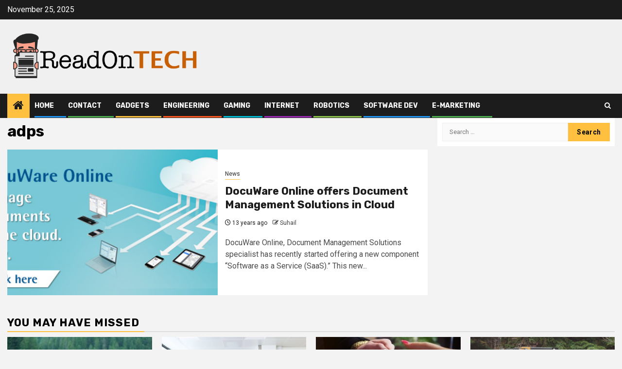

--- FILE ---
content_type: text/html; charset=UTF-8
request_url: https://www.readontech.com/tag/adps/
body_size: 13114
content:
    <!doctype html>
<html dir="ltr" lang="en-US" prefix="og: https://ogp.me/ns#">
    <head>
        <meta charset="UTF-8">
        <meta name="viewport" content="width=device-width, initial-scale=1">
        <link rel="profile" href="https://gmpg.org/xfn/11">

        <title>adps | ReadOn Tech</title>
	<style>img:is([sizes="auto" i], [sizes^="auto," i]) { contain-intrinsic-size: 3000px 1500px }</style>
	
		<!-- All in One SEO 4.8.5 - aioseo.com -->
	<meta name="robots" content="noindex, max-image-preview:large" />
	<link rel="canonical" href="https://www.readontech.com/tag/adps/" />
	<meta name="generator" content="All in One SEO (AIOSEO) 4.8.5" />
		<script type="application/ld+json" class="aioseo-schema">
			{"@context":"https:\/\/schema.org","@graph":[{"@type":"BreadcrumbList","@id":"https:\/\/www.readontech.com\/tag\/adps\/#breadcrumblist","itemListElement":[{"@type":"ListItem","@id":"https:\/\/www.readontech.com#listItem","position":1,"name":"Home","item":"https:\/\/www.readontech.com","nextItem":{"@type":"ListItem","@id":"https:\/\/www.readontech.com\/tag\/adps\/#listItem","name":"adps"}},{"@type":"ListItem","@id":"https:\/\/www.readontech.com\/tag\/adps\/#listItem","position":2,"name":"adps","previousItem":{"@type":"ListItem","@id":"https:\/\/www.readontech.com#listItem","name":"Home"}}]},{"@type":"CollectionPage","@id":"https:\/\/www.readontech.com\/tag\/adps\/#collectionpage","url":"https:\/\/www.readontech.com\/tag\/adps\/","name":"adps | ReadOn Tech","inLanguage":"en-US","isPartOf":{"@id":"https:\/\/www.readontech.com\/#website"},"breadcrumb":{"@id":"https:\/\/www.readontech.com\/tag\/adps\/#breadcrumblist"}},{"@type":"Organization","@id":"https:\/\/www.readontech.com\/#organization","name":"ReadOn Tech","url":"https:\/\/www.readontech.com\/","logo":{"@type":"ImageObject","url":"https:\/\/www.readontech.com\/wp-content\/uploads\/2019\/07\/readontech-logo-1.png","@id":"https:\/\/www.readontech.com\/tag\/adps\/#organizationLogo","width":1543,"height":394},"image":{"@id":"https:\/\/www.readontech.com\/tag\/adps\/#organizationLogo"}},{"@type":"WebSite","@id":"https:\/\/www.readontech.com\/#website","url":"https:\/\/www.readontech.com\/","name":"ReadOn Tech","inLanguage":"en-US","publisher":{"@id":"https:\/\/www.readontech.com\/#organization"}}]}
		</script>
		<!-- All in One SEO -->

<link rel='dns-prefetch' href='//static.addtoany.com' />
<link rel='dns-prefetch' href='//fonts.googleapis.com' />
<link rel="alternate" type="application/rss+xml" title="ReadOn Tech &raquo; Feed" href="https://www.readontech.com/feed/" />
<link rel="alternate" type="application/rss+xml" title="ReadOn Tech &raquo; Comments Feed" href="https://www.readontech.com/comments/feed/" />
<link rel="alternate" type="application/rss+xml" title="ReadOn Tech &raquo; adps Tag Feed" href="https://www.readontech.com/tag/adps/feed/" />
<script type="text/javascript">
/* <![CDATA[ */
window._wpemojiSettings = {"baseUrl":"https:\/\/s.w.org\/images\/core\/emoji\/16.0.1\/72x72\/","ext":".png","svgUrl":"https:\/\/s.w.org\/images\/core\/emoji\/16.0.1\/svg\/","svgExt":".svg","source":{"concatemoji":"https:\/\/www.readontech.com\/wp-includes\/js\/wp-emoji-release.min.js?ver=6.8.3"}};
/*! This file is auto-generated */
!function(s,n){var o,i,e;function c(e){try{var t={supportTests:e,timestamp:(new Date).valueOf()};sessionStorage.setItem(o,JSON.stringify(t))}catch(e){}}function p(e,t,n){e.clearRect(0,0,e.canvas.width,e.canvas.height),e.fillText(t,0,0);var t=new Uint32Array(e.getImageData(0,0,e.canvas.width,e.canvas.height).data),a=(e.clearRect(0,0,e.canvas.width,e.canvas.height),e.fillText(n,0,0),new Uint32Array(e.getImageData(0,0,e.canvas.width,e.canvas.height).data));return t.every(function(e,t){return e===a[t]})}function u(e,t){e.clearRect(0,0,e.canvas.width,e.canvas.height),e.fillText(t,0,0);for(var n=e.getImageData(16,16,1,1),a=0;a<n.data.length;a++)if(0!==n.data[a])return!1;return!0}function f(e,t,n,a){switch(t){case"flag":return n(e,"\ud83c\udff3\ufe0f\u200d\u26a7\ufe0f","\ud83c\udff3\ufe0f\u200b\u26a7\ufe0f")?!1:!n(e,"\ud83c\udde8\ud83c\uddf6","\ud83c\udde8\u200b\ud83c\uddf6")&&!n(e,"\ud83c\udff4\udb40\udc67\udb40\udc62\udb40\udc65\udb40\udc6e\udb40\udc67\udb40\udc7f","\ud83c\udff4\u200b\udb40\udc67\u200b\udb40\udc62\u200b\udb40\udc65\u200b\udb40\udc6e\u200b\udb40\udc67\u200b\udb40\udc7f");case"emoji":return!a(e,"\ud83e\udedf")}return!1}function g(e,t,n,a){var r="undefined"!=typeof WorkerGlobalScope&&self instanceof WorkerGlobalScope?new OffscreenCanvas(300,150):s.createElement("canvas"),o=r.getContext("2d",{willReadFrequently:!0}),i=(o.textBaseline="top",o.font="600 32px Arial",{});return e.forEach(function(e){i[e]=t(o,e,n,a)}),i}function t(e){var t=s.createElement("script");t.src=e,t.defer=!0,s.head.appendChild(t)}"undefined"!=typeof Promise&&(o="wpEmojiSettingsSupports",i=["flag","emoji"],n.supports={everything:!0,everythingExceptFlag:!0},e=new Promise(function(e){s.addEventListener("DOMContentLoaded",e,{once:!0})}),new Promise(function(t){var n=function(){try{var e=JSON.parse(sessionStorage.getItem(o));if("object"==typeof e&&"number"==typeof e.timestamp&&(new Date).valueOf()<e.timestamp+604800&&"object"==typeof e.supportTests)return e.supportTests}catch(e){}return null}();if(!n){if("undefined"!=typeof Worker&&"undefined"!=typeof OffscreenCanvas&&"undefined"!=typeof URL&&URL.createObjectURL&&"undefined"!=typeof Blob)try{var e="postMessage("+g.toString()+"("+[JSON.stringify(i),f.toString(),p.toString(),u.toString()].join(",")+"));",a=new Blob([e],{type:"text/javascript"}),r=new Worker(URL.createObjectURL(a),{name:"wpTestEmojiSupports"});return void(r.onmessage=function(e){c(n=e.data),r.terminate(),t(n)})}catch(e){}c(n=g(i,f,p,u))}t(n)}).then(function(e){for(var t in e)n.supports[t]=e[t],n.supports.everything=n.supports.everything&&n.supports[t],"flag"!==t&&(n.supports.everythingExceptFlag=n.supports.everythingExceptFlag&&n.supports[t]);n.supports.everythingExceptFlag=n.supports.everythingExceptFlag&&!n.supports.flag,n.DOMReady=!1,n.readyCallback=function(){n.DOMReady=!0}}).then(function(){return e}).then(function(){var e;n.supports.everything||(n.readyCallback(),(e=n.source||{}).concatemoji?t(e.concatemoji):e.wpemoji&&e.twemoji&&(t(e.twemoji),t(e.wpemoji)))}))}((window,document),window._wpemojiSettings);
/* ]]> */
</script>
<style id='wp-emoji-styles-inline-css' type='text/css'>

	img.wp-smiley, img.emoji {
		display: inline !important;
		border: none !important;
		box-shadow: none !important;
		height: 1em !important;
		width: 1em !important;
		margin: 0 0.07em !important;
		vertical-align: -0.1em !important;
		background: none !important;
		padding: 0 !important;
	}
</style>
<link rel='stylesheet' id='wp-block-library-css' href='https://www.readontech.com/wp-includes/css/dist/block-library/style.min.css?ver=6.8.3' type='text/css' media='all' />
<style id='wp-block-library-theme-inline-css' type='text/css'>
.wp-block-audio :where(figcaption){color:#555;font-size:13px;text-align:center}.is-dark-theme .wp-block-audio :where(figcaption){color:#ffffffa6}.wp-block-audio{margin:0 0 1em}.wp-block-code{border:1px solid #ccc;border-radius:4px;font-family:Menlo,Consolas,monaco,monospace;padding:.8em 1em}.wp-block-embed :where(figcaption){color:#555;font-size:13px;text-align:center}.is-dark-theme .wp-block-embed :where(figcaption){color:#ffffffa6}.wp-block-embed{margin:0 0 1em}.blocks-gallery-caption{color:#555;font-size:13px;text-align:center}.is-dark-theme .blocks-gallery-caption{color:#ffffffa6}:root :where(.wp-block-image figcaption){color:#555;font-size:13px;text-align:center}.is-dark-theme :root :where(.wp-block-image figcaption){color:#ffffffa6}.wp-block-image{margin:0 0 1em}.wp-block-pullquote{border-bottom:4px solid;border-top:4px solid;color:currentColor;margin-bottom:1.75em}.wp-block-pullquote cite,.wp-block-pullquote footer,.wp-block-pullquote__citation{color:currentColor;font-size:.8125em;font-style:normal;text-transform:uppercase}.wp-block-quote{border-left:.25em solid;margin:0 0 1.75em;padding-left:1em}.wp-block-quote cite,.wp-block-quote footer{color:currentColor;font-size:.8125em;font-style:normal;position:relative}.wp-block-quote:where(.has-text-align-right){border-left:none;border-right:.25em solid;padding-left:0;padding-right:1em}.wp-block-quote:where(.has-text-align-center){border:none;padding-left:0}.wp-block-quote.is-large,.wp-block-quote.is-style-large,.wp-block-quote:where(.is-style-plain){border:none}.wp-block-search .wp-block-search__label{font-weight:700}.wp-block-search__button{border:1px solid #ccc;padding:.375em .625em}:where(.wp-block-group.has-background){padding:1.25em 2.375em}.wp-block-separator.has-css-opacity{opacity:.4}.wp-block-separator{border:none;border-bottom:2px solid;margin-left:auto;margin-right:auto}.wp-block-separator.has-alpha-channel-opacity{opacity:1}.wp-block-separator:not(.is-style-wide):not(.is-style-dots){width:100px}.wp-block-separator.has-background:not(.is-style-dots){border-bottom:none;height:1px}.wp-block-separator.has-background:not(.is-style-wide):not(.is-style-dots){height:2px}.wp-block-table{margin:0 0 1em}.wp-block-table td,.wp-block-table th{word-break:normal}.wp-block-table :where(figcaption){color:#555;font-size:13px;text-align:center}.is-dark-theme .wp-block-table :where(figcaption){color:#ffffffa6}.wp-block-video :where(figcaption){color:#555;font-size:13px;text-align:center}.is-dark-theme .wp-block-video :where(figcaption){color:#ffffffa6}.wp-block-video{margin:0 0 1em}:root :where(.wp-block-template-part.has-background){margin-bottom:0;margin-top:0;padding:1.25em 2.375em}
</style>
<style id='global-styles-inline-css' type='text/css'>
:root{--wp--preset--aspect-ratio--square: 1;--wp--preset--aspect-ratio--4-3: 4/3;--wp--preset--aspect-ratio--3-4: 3/4;--wp--preset--aspect-ratio--3-2: 3/2;--wp--preset--aspect-ratio--2-3: 2/3;--wp--preset--aspect-ratio--16-9: 16/9;--wp--preset--aspect-ratio--9-16: 9/16;--wp--preset--color--black: #000000;--wp--preset--color--cyan-bluish-gray: #abb8c3;--wp--preset--color--white: #ffffff;--wp--preset--color--pale-pink: #f78da7;--wp--preset--color--vivid-red: #cf2e2e;--wp--preset--color--luminous-vivid-orange: #ff6900;--wp--preset--color--luminous-vivid-amber: #fcb900;--wp--preset--color--light-green-cyan: #7bdcb5;--wp--preset--color--vivid-green-cyan: #00d084;--wp--preset--color--pale-cyan-blue: #8ed1fc;--wp--preset--color--vivid-cyan-blue: #0693e3;--wp--preset--color--vivid-purple: #9b51e0;--wp--preset--gradient--vivid-cyan-blue-to-vivid-purple: linear-gradient(135deg,rgba(6,147,227,1) 0%,rgb(155,81,224) 100%);--wp--preset--gradient--light-green-cyan-to-vivid-green-cyan: linear-gradient(135deg,rgb(122,220,180) 0%,rgb(0,208,130) 100%);--wp--preset--gradient--luminous-vivid-amber-to-luminous-vivid-orange: linear-gradient(135deg,rgba(252,185,0,1) 0%,rgba(255,105,0,1) 100%);--wp--preset--gradient--luminous-vivid-orange-to-vivid-red: linear-gradient(135deg,rgba(255,105,0,1) 0%,rgb(207,46,46) 100%);--wp--preset--gradient--very-light-gray-to-cyan-bluish-gray: linear-gradient(135deg,rgb(238,238,238) 0%,rgb(169,184,195) 100%);--wp--preset--gradient--cool-to-warm-spectrum: linear-gradient(135deg,rgb(74,234,220) 0%,rgb(151,120,209) 20%,rgb(207,42,186) 40%,rgb(238,44,130) 60%,rgb(251,105,98) 80%,rgb(254,248,76) 100%);--wp--preset--gradient--blush-light-purple: linear-gradient(135deg,rgb(255,206,236) 0%,rgb(152,150,240) 100%);--wp--preset--gradient--blush-bordeaux: linear-gradient(135deg,rgb(254,205,165) 0%,rgb(254,45,45) 50%,rgb(107,0,62) 100%);--wp--preset--gradient--luminous-dusk: linear-gradient(135deg,rgb(255,203,112) 0%,rgb(199,81,192) 50%,rgb(65,88,208) 100%);--wp--preset--gradient--pale-ocean: linear-gradient(135deg,rgb(255,245,203) 0%,rgb(182,227,212) 50%,rgb(51,167,181) 100%);--wp--preset--gradient--electric-grass: linear-gradient(135deg,rgb(202,248,128) 0%,rgb(113,206,126) 100%);--wp--preset--gradient--midnight: linear-gradient(135deg,rgb(2,3,129) 0%,rgb(40,116,252) 100%);--wp--preset--font-size--small: 13px;--wp--preset--font-size--medium: 20px;--wp--preset--font-size--large: 36px;--wp--preset--font-size--x-large: 42px;--wp--preset--spacing--20: 0.44rem;--wp--preset--spacing--30: 0.67rem;--wp--preset--spacing--40: 1rem;--wp--preset--spacing--50: 1.5rem;--wp--preset--spacing--60: 2.25rem;--wp--preset--spacing--70: 3.38rem;--wp--preset--spacing--80: 5.06rem;--wp--preset--shadow--natural: 6px 6px 9px rgba(0, 0, 0, 0.2);--wp--preset--shadow--deep: 12px 12px 50px rgba(0, 0, 0, 0.4);--wp--preset--shadow--sharp: 6px 6px 0px rgba(0, 0, 0, 0.2);--wp--preset--shadow--outlined: 6px 6px 0px -3px rgba(255, 255, 255, 1), 6px 6px rgba(0, 0, 0, 1);--wp--preset--shadow--crisp: 6px 6px 0px rgba(0, 0, 0, 1);}:root { --wp--style--global--content-size: 740px;--wp--style--global--wide-size: 1300px; }:where(body) { margin: 0; }.wp-site-blocks > .alignleft { float: left; margin-right: 2em; }.wp-site-blocks > .alignright { float: right; margin-left: 2em; }.wp-site-blocks > .aligncenter { justify-content: center; margin-left: auto; margin-right: auto; }:where(.wp-site-blocks) > * { margin-block-start: 24px; margin-block-end: 0; }:where(.wp-site-blocks) > :first-child { margin-block-start: 0; }:where(.wp-site-blocks) > :last-child { margin-block-end: 0; }:root { --wp--style--block-gap: 24px; }:root :where(.is-layout-flow) > :first-child{margin-block-start: 0;}:root :where(.is-layout-flow) > :last-child{margin-block-end: 0;}:root :where(.is-layout-flow) > *{margin-block-start: 24px;margin-block-end: 0;}:root :where(.is-layout-constrained) > :first-child{margin-block-start: 0;}:root :where(.is-layout-constrained) > :last-child{margin-block-end: 0;}:root :where(.is-layout-constrained) > *{margin-block-start: 24px;margin-block-end: 0;}:root :where(.is-layout-flex){gap: 24px;}:root :where(.is-layout-grid){gap: 24px;}.is-layout-flow > .alignleft{float: left;margin-inline-start: 0;margin-inline-end: 2em;}.is-layout-flow > .alignright{float: right;margin-inline-start: 2em;margin-inline-end: 0;}.is-layout-flow > .aligncenter{margin-left: auto !important;margin-right: auto !important;}.is-layout-constrained > .alignleft{float: left;margin-inline-start: 0;margin-inline-end: 2em;}.is-layout-constrained > .alignright{float: right;margin-inline-start: 2em;margin-inline-end: 0;}.is-layout-constrained > .aligncenter{margin-left: auto !important;margin-right: auto !important;}.is-layout-constrained > :where(:not(.alignleft):not(.alignright):not(.alignfull)){max-width: var(--wp--style--global--content-size);margin-left: auto !important;margin-right: auto !important;}.is-layout-constrained > .alignwide{max-width: var(--wp--style--global--wide-size);}body .is-layout-flex{display: flex;}.is-layout-flex{flex-wrap: wrap;align-items: center;}.is-layout-flex > :is(*, div){margin: 0;}body .is-layout-grid{display: grid;}.is-layout-grid > :is(*, div){margin: 0;}body{padding-top: 0px;padding-right: 0px;padding-bottom: 0px;padding-left: 0px;}a:where(:not(.wp-element-button)){text-decoration: none;}:root :where(.wp-element-button, .wp-block-button__link){background-color: #32373c;border-width: 0;color: #fff;font-family: inherit;font-size: inherit;line-height: inherit;padding: calc(0.667em + 2px) calc(1.333em + 2px);text-decoration: none;}.has-black-color{color: var(--wp--preset--color--black) !important;}.has-cyan-bluish-gray-color{color: var(--wp--preset--color--cyan-bluish-gray) !important;}.has-white-color{color: var(--wp--preset--color--white) !important;}.has-pale-pink-color{color: var(--wp--preset--color--pale-pink) !important;}.has-vivid-red-color{color: var(--wp--preset--color--vivid-red) !important;}.has-luminous-vivid-orange-color{color: var(--wp--preset--color--luminous-vivid-orange) !important;}.has-luminous-vivid-amber-color{color: var(--wp--preset--color--luminous-vivid-amber) !important;}.has-light-green-cyan-color{color: var(--wp--preset--color--light-green-cyan) !important;}.has-vivid-green-cyan-color{color: var(--wp--preset--color--vivid-green-cyan) !important;}.has-pale-cyan-blue-color{color: var(--wp--preset--color--pale-cyan-blue) !important;}.has-vivid-cyan-blue-color{color: var(--wp--preset--color--vivid-cyan-blue) !important;}.has-vivid-purple-color{color: var(--wp--preset--color--vivid-purple) !important;}.has-black-background-color{background-color: var(--wp--preset--color--black) !important;}.has-cyan-bluish-gray-background-color{background-color: var(--wp--preset--color--cyan-bluish-gray) !important;}.has-white-background-color{background-color: var(--wp--preset--color--white) !important;}.has-pale-pink-background-color{background-color: var(--wp--preset--color--pale-pink) !important;}.has-vivid-red-background-color{background-color: var(--wp--preset--color--vivid-red) !important;}.has-luminous-vivid-orange-background-color{background-color: var(--wp--preset--color--luminous-vivid-orange) !important;}.has-luminous-vivid-amber-background-color{background-color: var(--wp--preset--color--luminous-vivid-amber) !important;}.has-light-green-cyan-background-color{background-color: var(--wp--preset--color--light-green-cyan) !important;}.has-vivid-green-cyan-background-color{background-color: var(--wp--preset--color--vivid-green-cyan) !important;}.has-pale-cyan-blue-background-color{background-color: var(--wp--preset--color--pale-cyan-blue) !important;}.has-vivid-cyan-blue-background-color{background-color: var(--wp--preset--color--vivid-cyan-blue) !important;}.has-vivid-purple-background-color{background-color: var(--wp--preset--color--vivid-purple) !important;}.has-black-border-color{border-color: var(--wp--preset--color--black) !important;}.has-cyan-bluish-gray-border-color{border-color: var(--wp--preset--color--cyan-bluish-gray) !important;}.has-white-border-color{border-color: var(--wp--preset--color--white) !important;}.has-pale-pink-border-color{border-color: var(--wp--preset--color--pale-pink) !important;}.has-vivid-red-border-color{border-color: var(--wp--preset--color--vivid-red) !important;}.has-luminous-vivid-orange-border-color{border-color: var(--wp--preset--color--luminous-vivid-orange) !important;}.has-luminous-vivid-amber-border-color{border-color: var(--wp--preset--color--luminous-vivid-amber) !important;}.has-light-green-cyan-border-color{border-color: var(--wp--preset--color--light-green-cyan) !important;}.has-vivid-green-cyan-border-color{border-color: var(--wp--preset--color--vivid-green-cyan) !important;}.has-pale-cyan-blue-border-color{border-color: var(--wp--preset--color--pale-cyan-blue) !important;}.has-vivid-cyan-blue-border-color{border-color: var(--wp--preset--color--vivid-cyan-blue) !important;}.has-vivid-purple-border-color{border-color: var(--wp--preset--color--vivid-purple) !important;}.has-vivid-cyan-blue-to-vivid-purple-gradient-background{background: var(--wp--preset--gradient--vivid-cyan-blue-to-vivid-purple) !important;}.has-light-green-cyan-to-vivid-green-cyan-gradient-background{background: var(--wp--preset--gradient--light-green-cyan-to-vivid-green-cyan) !important;}.has-luminous-vivid-amber-to-luminous-vivid-orange-gradient-background{background: var(--wp--preset--gradient--luminous-vivid-amber-to-luminous-vivid-orange) !important;}.has-luminous-vivid-orange-to-vivid-red-gradient-background{background: var(--wp--preset--gradient--luminous-vivid-orange-to-vivid-red) !important;}.has-very-light-gray-to-cyan-bluish-gray-gradient-background{background: var(--wp--preset--gradient--very-light-gray-to-cyan-bluish-gray) !important;}.has-cool-to-warm-spectrum-gradient-background{background: var(--wp--preset--gradient--cool-to-warm-spectrum) !important;}.has-blush-light-purple-gradient-background{background: var(--wp--preset--gradient--blush-light-purple) !important;}.has-blush-bordeaux-gradient-background{background: var(--wp--preset--gradient--blush-bordeaux) !important;}.has-luminous-dusk-gradient-background{background: var(--wp--preset--gradient--luminous-dusk) !important;}.has-pale-ocean-gradient-background{background: var(--wp--preset--gradient--pale-ocean) !important;}.has-electric-grass-gradient-background{background: var(--wp--preset--gradient--electric-grass) !important;}.has-midnight-gradient-background{background: var(--wp--preset--gradient--midnight) !important;}.has-small-font-size{font-size: var(--wp--preset--font-size--small) !important;}.has-medium-font-size{font-size: var(--wp--preset--font-size--medium) !important;}.has-large-font-size{font-size: var(--wp--preset--font-size--large) !important;}.has-x-large-font-size{font-size: var(--wp--preset--font-size--x-large) !important;}
:root :where(.wp-block-pullquote){font-size: 1.5em;line-height: 1.6;}
</style>
<link rel='stylesheet' id='contact-form-7-css' href='https://www.readontech.com/wp-content/plugins/contact-form-7/includes/css/styles.css?ver=6.1' type='text/css' media='all' />
<link rel='stylesheet' id='aft-icons-css' href='https://www.readontech.com/wp-content/themes/newsphere/assets/icons/style.css?ver=6.8.3' type='text/css' media='all' />
<link rel='stylesheet' id='bootstrap-css' href='https://www.readontech.com/wp-content/themes/newsphere/assets/bootstrap/css/bootstrap.min.css?ver=6.8.3' type='text/css' media='all' />
<link rel='stylesheet' id='swiper-slider-css' href='https://www.readontech.com/wp-content/themes/newsphere/assets/swiper/css/swiper-bundle.min.css?ver=6.8.3' type='text/css' media='all' />
<link rel='stylesheet' id='sidr-css' href='https://www.readontech.com/wp-content/themes/newsphere/assets/sidr/css/sidr.bare.css?ver=6.8.3' type='text/css' media='all' />
<link rel='stylesheet' id='magnific-popup-css' href='https://www.readontech.com/wp-content/themes/newsphere/assets/magnific-popup/magnific-popup.css?ver=6.8.3' type='text/css' media='all' />
<link crossorigin="anonymous" rel='stylesheet' id='newsphere-google-fonts-css' href='https://fonts.googleapis.com/css?family=Roboto:400,500,700|Rubik:400,500,700&#038;subset=latin,latin-ext' type='text/css' media='all' />
<link rel='stylesheet' id='newsphere-style-css' href='https://www.readontech.com/wp-content/themes/newsphere/style.css?ver=4.4.2.1' type='text/css' media='all' />
<link rel='stylesheet' id='addtoany-css' href='https://www.readontech.com/wp-content/plugins/add-to-any/addtoany.min.css?ver=1.16' type='text/css' media='all' />
<script type="text/javascript" id="addtoany-core-js-before">
/* <![CDATA[ */
window.a2a_config=window.a2a_config||{};a2a_config.callbacks=[];a2a_config.overlays=[];a2a_config.templates={};
/* ]]> */
</script>
<script type="text/javascript" defer src="https://static.addtoany.com/menu/page.js" id="addtoany-core-js"></script>
<script type="text/javascript" src="https://www.readontech.com/wp-includes/js/jquery/jquery.min.js?ver=3.7.1" id="jquery-core-js"></script>
<script type="text/javascript" src="https://www.readontech.com/wp-includes/js/jquery/jquery-migrate.min.js?ver=3.4.1" id="jquery-migrate-js"></script>
<script type="text/javascript" defer src="https://www.readontech.com/wp-content/plugins/add-to-any/addtoany.min.js?ver=1.1" id="addtoany-jquery-js"></script>
<link rel="https://api.w.org/" href="https://www.readontech.com/wp-json/" /><link rel="alternate" title="JSON" type="application/json" href="https://www.readontech.com/wp-json/wp/v2/tags/553" /><link rel="EditURI" type="application/rsd+xml" title="RSD" href="https://www.readontech.com/xmlrpc.php?rsd" />
<meta name="generator" content="WordPress 6.8.3" />
<meta name="generator" content="Powered by Visual Composer - drag and drop page builder for WordPress."/>
<!--[if lte IE 9]><link rel="stylesheet" type="text/css" href="https://www.readontech.com/wp-content/plugins/js_composer/assets/css/vc_lte_ie9.min.css" media="screen"><![endif]--><!--[if IE  8]><link rel="stylesheet" type="text/css" href="https://www.readontech.com/wp-content/plugins/js_composer/assets/css/vc-ie8.min.css" media="screen"><![endif]-->        <style type="text/css">
                        .site-title,
            .site-description {
                position: absolute;
                clip: rect(1px, 1px, 1px, 1px);
                display: none;
            }

            
            
            .elementor-default .elementor-section.elementor-section-full_width > .elementor-container,
            .elementor-default .elementor-section.elementor-section-boxed > .elementor-container,
            .elementor-page .elementor-section.elementor-section-full_width > .elementor-container,
            .elementor-page .elementor-section.elementor-section-boxed > .elementor-container{
                max-width: 1300px;
            }

            .container-wrapper .elementor {
                max-width: 100%;
            }

            .align-content-left .elementor-section-stretched,
            .align-content-right .elementor-section-stretched {
                max-width: 100%;
                left: 0 !important;
            }
        

        </style>
        <!-- There is no amphtml version available for this URL. --><link rel="icon" href="https://www.readontech.com/wp-content/uploads/2019/07/readontech-logo-favicon-150x150.png" sizes="32x32" />
<link rel="icon" href="https://www.readontech.com/wp-content/uploads/2019/07/readontech-logo-favicon-300x300.png" sizes="192x192" />
<link rel="apple-touch-icon" href="https://www.readontech.com/wp-content/uploads/2019/07/readontech-logo-favicon-300x300.png" />
<meta name="msapplication-TileImage" content="https://www.readontech.com/wp-content/uploads/2019/07/readontech-logo-favicon-300x300.png" />
<noscript><style type="text/css"> .wpb_animate_when_almost_visible { opacity: 1; }</style></noscript>    </head>

<body data-rsssl=1 class="archive tag tag-adps tag-553 wp-custom-logo wp-embed-responsive wp-theme-newsphere mkd-core-1.0 hfeed aft-default-mode aft-sticky-sidebar aft-hide-comment-count-in-list aft-hide-minutes-read-in-list default-content-layout align-content-left wpb-js-composer js-comp-ver-4.12 vc_responsive">
    
    <div id="af-preloader">
        <div class="af-preloader-wrap">
            <div class="af-sp af-sp-wave">
            </div>
        </div>
    </div>

<div id="page" class="site">
    <a class="skip-link screen-reader-text" href="#content">Skip to content</a>


    <header id="masthead" class="header-style1 header-layout-1">

          <div class="top-header">
        <div class="container-wrapper">
            <div class="top-bar-flex">
                <div class="top-bar-left col-2">

                    
                    <div class="date-bar-left">
                                                    <span class="topbar-date">
                                        November 25, 2025                                    </span>

                                            </div>
                </div>

                <div class="top-bar-right col-2">
  						<span class="aft-small-social-menu">
  							  						</span>
                </div>
            </div>
        </div>

    </div>
<div class="main-header " data-background="">
    <div class="container-wrapper">
        <div class="af-container-row af-flex-container">
            <div class="col-3 float-l pad">
                <div class="logo-brand">
                    <div class="site-branding">
                        <a href="https://www.readontech.com/" class="custom-logo-link" rel="home"><img width="1543" height="394" src="https://www.readontech.com/wp-content/uploads/2019/07/readontech-logo-1.png" class="custom-logo" alt="ReadOn Tech" decoding="async" fetchpriority="high" srcset="https://www.readontech.com/wp-content/uploads/2019/07/readontech-logo-1.png 1543w, https://www.readontech.com/wp-content/uploads/2019/07/readontech-logo-1-300x77.png 300w, https://www.readontech.com/wp-content/uploads/2019/07/readontech-logo-1-768x196.png 768w, https://www.readontech.com/wp-content/uploads/2019/07/readontech-logo-1-1024x261.png 1024w, https://www.readontech.com/wp-content/uploads/2019/07/readontech-logo-1-1300x332.png 1300w" sizes="(max-width: 1543px) 100vw, 1543px" /></a>                            <p class="site-title font-family-1">
                                <a href="https://www.readontech.com/"
                                   rel="home">ReadOn Tech</a>
                            </p>
                        
                                            </div>
                </div>
            </div>
            <div class="col-66 float-l pad">
                            </div>
        </div>
    </div>

</div>

      <div class="header-menu-part">
        <div id="main-navigation-bar" class="bottom-bar">
          <div class="navigation-section-wrapper">
            <div class="container-wrapper">
              <div class="header-middle-part">
                <div class="navigation-container">
                  <nav class="main-navigation clearfix">
                                          <span class="aft-home-icon">
                                                <a href="https://www.readontech.com" aria-label="Home">
                          <i class="fa fa-home" aria-hidden="true"></i>
                        </a>
                      </span>
                                        <div class="aft-dynamic-navigation-elements">
                      <button class="toggle-menu" aria-controls="primary-menu" aria-expanded="false">
                        <span class="screen-reader-text">
                          Primary Menu                        </span>
                        <i class="ham"></i>
                      </button>


                      <div class="menu main-menu menu-desktop show-menu-border"><ul id="primary-menu" class="menu"><li id="menu-item-70" class="menu-item menu-item-type-custom menu-item-object-custom menu-item-home menu-item-70"><a href="https://www.readontech.com/">Home</a></li>
<li id="menu-item-71" class="menu-item menu-item-type-post_type menu-item-object-page menu-item-71"><a href="https://www.readontech.com/contact/">Contact</a></li>
<li id="menu-item-74" class="menu-item menu-item-type-taxonomy menu-item-object-category menu-item-74"><a href="https://www.readontech.com/category/gadgets/">Gadgets</a></li>
<li id="menu-item-73" class="menu-item menu-item-type-taxonomy menu-item-object-category menu-item-73"><a href="https://www.readontech.com/category/engineering/">Engineering</a></li>
<li id="menu-item-75" class="menu-item menu-item-type-taxonomy menu-item-object-category menu-item-75"><a href="https://www.readontech.com/category/gaming/">Gaming</a></li>
<li id="menu-item-76" class="menu-item menu-item-type-taxonomy menu-item-object-category menu-item-76"><a href="https://www.readontech.com/category/internet/">Internet</a></li>
<li id="menu-item-78" class="menu-item menu-item-type-taxonomy menu-item-object-category menu-item-78"><a href="https://www.readontech.com/category/robotics/">Robotics</a></li>
<li id="menu-item-80" class="menu-item menu-item-type-taxonomy menu-item-object-category menu-item-80"><a href="https://www.readontech.com/category/software-dev/">Software Dev</a></li>
<li id="menu-item-72" class="menu-item menu-item-type-taxonomy menu-item-object-category menu-item-72"><a href="https://www.readontech.com/category/e-marketing/">e-Marketing</a></li>
</ul></div>                    </div>

                  </nav>
                </div>
              </div>
              <div class="header-right-part">

                                <div class="af-search-wrap">
                  <div class="search-overlay">
                    <a href="#" title="Search" class="search-icon">
                      <i class="fa fa-search"></i>
                    </a>
                    <div class="af-search-form">
                      <form role="search" method="get" class="search-form" action="https://www.readontech.com/">
				<label>
					<span class="screen-reader-text">Search for:</span>
					<input type="search" class="search-field" placeholder="Search &hellip;" value="" name="s" />
				</label>
				<input type="submit" class="search-submit" value="Search" />
			</form>                    </div>
                  </div>
                </div>
              </div>
            </div>
          </div>
        </div>
      </div>
    </header>

    <!-- end slider-section -->

        <div id="content" class="container-wrapper">

    <div id="primary" class="content-area">
        <main id="main" class="site-main">

			
                <header class="header-title-wrapper1">
					<h1 class="page-title">adps</h1>                </header><!-- .header-title-wrapper -->
				    <div class="af-container-row aft-archive-wrapper clearfix archive-layout-list">
    


		            <article id="post-4229" class="latest-posts-list col-1 float-l pad archive-layout-list archive-image-left post-4229 post type-post status-publish format-standard has-post-thumbnail hentry category-news tag-adps tag-document tag-document-management-solutions tag-document-management-system tag-enterprise-content-management tag-limit-web tag-management tag-saas-2 tag-service tag-software" >
				<div class="archive-list-post list-style">
  <div class="read-single color-pad">
    <div class="read-img pos-rel col-2 float-l read-bg-img af-sec-list-img">
      <a href="https://www.readontech.com/docuware-online-offers-document-management-solutions-in-cloud/" aria-label="DocuWare Online offers Document Management Solutions in Cloud">
        <img width="480" height="240" src="https://www.readontech.com/wp-content/uploads/2012/08/pan_rot_cloud_teaser_en.jpg" class="attachment-medium_large size-medium_large wp-post-image" alt="" decoding="async" srcset="https://www.readontech.com/wp-content/uploads/2012/08/pan_rot_cloud_teaser_en.jpg 480w, https://www.readontech.com/wp-content/uploads/2012/08/pan_rot_cloud_teaser_en-300x150.jpg 300w" sizes="(max-width: 480px) 100vw, 480px" />      </a>
      <span class="min-read-post-format">
                
      </span>


          </div>
    <div class="read-details col-2 float-l pad af-sec-list-txt color-tp-pad">
      <div class="read-categories">
        <ul class="cat-links"><li class="meta-category">
                             <a class="newsphere-categories category-color-1" href="https://www.readontech.com/category/news/" alt="View all posts in News"> 
                                 News
                             </a>
                        </li></ul>      </div>
      <div class="read-title">
        <h3>
          <a href="https://www.readontech.com/docuware-online-offers-document-management-solutions-in-cloud/" aria-label="DocuWare Online offers Document Management Solutions in Cloud">DocuWare Online offers Document Management Solutions in Cloud</a>
        </h3>
      </div>
      <div class="entry-meta">
        
            <span class="author-links">

                            <span class="item-metadata posts-date">
                <i class="fa fa-clock-o"></i>
                    13 years ago            </span>
                            
                    <span class="item-metadata posts-author byline">
                    <i class="fa fa-pencil-square-o"></i>
                                    <a href="https://www.readontech.com/author/suhail/">
                    Suhail                </a>
               </span>
                
        </span>
              </div>

              <div class="read-descprition full-item-discription">
          <div class="post-description">
                          <p>DocuWare Online, Document Management Solutions specialist has recently started offering a new component “Software as a Service (SaaS).” This new...</p>
                      </div>
        </div>
      

    </div>
  </div>
  </div>            </article>
		
		        </div>
    
            <div class="col col-ten">
                <div class="newsphere-pagination">
					                </div>
            </div>
        </main><!-- #main -->
    </div><!-- #primary -->





<div id="secondary" class="sidebar-area sidebar-sticky-top">
    <div class="theiaStickySidebar">
        <aside class="widget-area color-pad">
            <div id="search-2" class="widget newsphere-widget widget_search"><form role="search" method="get" class="search-form" action="https://www.readontech.com/">
				<label>
					<span class="screen-reader-text">Search for:</span>
					<input type="search" class="search-field" placeholder="Search &hellip;" value="" name="s" />
				</label>
				<input type="submit" class="search-submit" value="Search" />
			</form></div>        </aside>
    </div>
</div>

</div>
<div class="af-main-banner-latest-posts grid-layout">
  <div class="container-wrapper">
    <div class="widget-title-section">
              <h2 class="widget-title header-after1">
          <span class="header-after">
            You may have missed          </span>
        </h2>
      
    </div>
    <div class="af-container-row clearfix">
                <div class="col-4 pad float-l" data-mh="you-may-have-missed">
            <div class="read-single color-pad">
              <div class="read-img pos-rel read-bg-img">
                <a href="https://www.readontech.com/5-health-changes-that-can-transform-your-life-in-one-year/" aria-label="5 Health Changes That Can Transform Your Life in One Year">
                  <img width="300" height="200" src="https://www.readontech.com/wp-content/uploads/2025/11/pexels-freestockpro-1172253-300x200.jpg" class="attachment-medium size-medium wp-post-image" alt="" decoding="async" loading="lazy" srcset="https://www.readontech.com/wp-content/uploads/2025/11/pexels-freestockpro-1172253-300x200.jpg 300w, https://www.readontech.com/wp-content/uploads/2025/11/pexels-freestockpro-1172253.jpg 640w" sizes="auto, (max-width: 300px) 100vw, 300px" />                </a>
                <span class="min-read-post-format">
                                    
                </span>

                              </div>
              <div class="read-details color-tp-pad">
                <div class="read-categories">
                  <ul class="cat-links"><li class="meta-category">
                             <a class="newsphere-categories category-color-1" href="https://www.readontech.com/category/news/" alt="View all posts in News"> 
                                 News
                             </a>
                        </li></ul>                </div>
                <div class="read-title">
                  <h3>
                    <a href="https://www.readontech.com/5-health-changes-that-can-transform-your-life-in-one-year/" aria-label="5 Health Changes That Can Transform Your Life in One Year">5 Health Changes That Can Transform Your Life in One Year</a>
                  </h3>
                </div>
                <div class="entry-meta">
                  
            <span class="author-links">

                            <span class="item-metadata posts-date">
                <i class="fa fa-clock-o"></i>
                    4 weeks ago            </span>
                            
                    <span class="item-metadata posts-author byline">
                    <i class="fa fa-pencil-square-o"></i>
                                    <a href="https://www.readontech.com/author/daisy-m/">
                    Daisy M                </a>
               </span>
                
        </span>
                        </div>
              </div>
            </div>
          </div>
                  <div class="col-4 pad float-l" data-mh="you-may-have-missed">
            <div class="read-single color-pad">
              <div class="read-img pos-rel read-bg-img">
                <a href="https://www.readontech.com/building-accessible-workplaces-breaking-barriers-for-all-employees/" aria-label="Building Accessible Workplaces: Breaking Barriers for All Employees">
                  <img width="300" height="199" src="https://www.readontech.com/wp-content/uploads/2025/09/Screenshot-2025-09-24-at-16.15.59-300x199.png" class="attachment-medium size-medium wp-post-image" alt="" decoding="async" loading="lazy" srcset="https://www.readontech.com/wp-content/uploads/2025/09/Screenshot-2025-09-24-at-16.15.59-300x199.png 300w, https://www.readontech.com/wp-content/uploads/2025/09/Screenshot-2025-09-24-at-16.15.59-1024x679.png 1024w, https://www.readontech.com/wp-content/uploads/2025/09/Screenshot-2025-09-24-at-16.15.59-768x509.png 768w, https://www.readontech.com/wp-content/uploads/2025/09/Screenshot-2025-09-24-at-16.15.59.png 1218w" sizes="auto, (max-width: 300px) 100vw, 300px" />                </a>
                <span class="min-read-post-format">
                                    
                </span>

                              </div>
              <div class="read-details color-tp-pad">
                <div class="read-categories">
                  <ul class="cat-links"><li class="meta-category">
                             <a class="newsphere-categories category-color-1" href="https://www.readontech.com/category/news/" alt="View all posts in News"> 
                                 News
                             </a>
                        </li></ul>                </div>
                <div class="read-title">
                  <h3>
                    <a href="https://www.readontech.com/building-accessible-workplaces-breaking-barriers-for-all-employees/" aria-label="Building Accessible Workplaces: Breaking Barriers for All Employees">Building Accessible Workplaces: Breaking Barriers for All Employees</a>
                  </h3>
                </div>
                <div class="entry-meta">
                  
            <span class="author-links">

                            <span class="item-metadata posts-date">
                <i class="fa fa-clock-o"></i>
                    2 months ago            </span>
                            
                    <span class="item-metadata posts-author byline">
                    <i class="fa fa-pencil-square-o"></i>
                                    <a href="https://www.readontech.com/author/daisy-m/">
                    Daisy M                </a>
               </span>
                
        </span>
                        </div>
              </div>
            </div>
          </div>
                  <div class="col-4 pad float-l" data-mh="you-may-have-missed">
            <div class="read-single color-pad">
              <div class="read-img pos-rel read-bg-img">
                <a href="https://www.readontech.com/fndr-headhunting-connecting-talent-to-banking-and-finance-jobs-in-singapore/" aria-label="FNDR Headhunting: Connecting Talent to Banking and Finance Jobs in Singapore">
                  <img width="300" height="225" src="https://www.readontech.com/wp-content/uploads/2025/08/pexels-energepic-com-27411-2988232-300x225.jpg" class="attachment-medium size-medium wp-post-image" alt="" decoding="async" loading="lazy" srcset="https://www.readontech.com/wp-content/uploads/2025/08/pexels-energepic-com-27411-2988232-300x225.jpg 300w, https://www.readontech.com/wp-content/uploads/2025/08/pexels-energepic-com-27411-2988232.jpg 640w" sizes="auto, (max-width: 300px) 100vw, 300px" />                </a>
                <span class="min-read-post-format">
                                    
                </span>

                              </div>
              <div class="read-details color-tp-pad">
                <div class="read-categories">
                  <ul class="cat-links"><li class="meta-category">
                             <a class="newsphere-categories category-color-1" href="https://www.readontech.com/category/e-marketing/" alt="View all posts in e-Marketing"> 
                                 e-Marketing
                             </a>
                        </li></ul>                </div>
                <div class="read-title">
                  <h3>
                    <a href="https://www.readontech.com/fndr-headhunting-connecting-talent-to-banking-and-finance-jobs-in-singapore/" aria-label="FNDR Headhunting: Connecting Talent to Banking and Finance Jobs in Singapore">FNDR Headhunting: Connecting Talent to Banking and Finance Jobs in Singapore</a>
                  </h3>
                </div>
                <div class="entry-meta">
                  
            <span class="author-links">

                            <span class="item-metadata posts-date">
                <i class="fa fa-clock-o"></i>
                    3 months ago            </span>
                            
                    <span class="item-metadata posts-author byline">
                    <i class="fa fa-pencil-square-o"></i>
                                    <a href="https://www.readontech.com/author/daisy-m/">
                    Daisy M                </a>
               </span>
                
        </span>
                        </div>
              </div>
            </div>
          </div>
                  <div class="col-4 pad float-l" data-mh="you-may-have-missed">
            <div class="read-single color-pad">
              <div class="read-img pos-rel read-bg-img">
                <a href="https://www.readontech.com/essential-material-handlers-for-every-construction-site/" aria-label="Essential Material Handlers for Every Construction Site">
                  <img width="300" height="199" src="https://www.readontech.com/wp-content/uploads/2025/08/Screenshot-2025-08-13-at-16.34.59-300x199.png" class="attachment-medium size-medium wp-post-image" alt="" decoding="async" loading="lazy" srcset="https://www.readontech.com/wp-content/uploads/2025/08/Screenshot-2025-08-13-at-16.34.59-300x199.png 300w, https://www.readontech.com/wp-content/uploads/2025/08/Screenshot-2025-08-13-at-16.34.59-1024x680.png 1024w, https://www.readontech.com/wp-content/uploads/2025/08/Screenshot-2025-08-13-at-16.34.59-768x510.png 768w, https://www.readontech.com/wp-content/uploads/2025/08/Screenshot-2025-08-13-at-16.34.59.png 1240w" sizes="auto, (max-width: 300px) 100vw, 300px" />                </a>
                <span class="min-read-post-format">
                                    
                </span>

                              </div>
              <div class="read-details color-tp-pad">
                <div class="read-categories">
                  <ul class="cat-links"><li class="meta-category">
                             <a class="newsphere-categories category-color-1" href="https://www.readontech.com/category/engineering/" alt="View all posts in Engineering"> 
                                 Engineering
                             </a>
                        </li></ul>                </div>
                <div class="read-title">
                  <h3>
                    <a href="https://www.readontech.com/essential-material-handlers-for-every-construction-site/" aria-label="Essential Material Handlers for Every Construction Site">Essential Material Handlers for Every Construction Site</a>
                  </h3>
                </div>
                <div class="entry-meta">
                  
            <span class="author-links">

                            <span class="item-metadata posts-date">
                <i class="fa fa-clock-o"></i>
                    3 months ago            </span>
                            
                    <span class="item-metadata posts-author byline">
                    <i class="fa fa-pencil-square-o"></i>
                                    <a href="https://www.readontech.com/author/daisy-m/">
                    Daisy M                </a>
               </span>
                
        </span>
                        </div>
              </div>
            </div>
          </div>
                  </div>
  </div>
<footer class="site-footer">
            <div class="primary-footer">
        <div class="container-wrapper">
            <div class="af-container-row">
                                    <div class="primary-footer-area footer-first-widgets-section col-md-4 col-sm-12">
                        <section class="widget-area color-pad">
                                <div id="archives-2" class="widget newsphere-widget widget_archive"><h2 class="widget-title widget-title-1"><span class="header-after">Archives</span></h2>
			<ul>
					<li><a href='https://www.readontech.com/2025/10/'>October 2025</a></li>
	<li><a href='https://www.readontech.com/2025/09/'>September 2025</a></li>
	<li><a href='https://www.readontech.com/2025/08/'>August 2025</a></li>
	<li><a href='https://www.readontech.com/2025/06/'>June 2025</a></li>
	<li><a href='https://www.readontech.com/2025/04/'>April 2025</a></li>
	<li><a href='https://www.readontech.com/2025/03/'>March 2025</a></li>
	<li><a href='https://www.readontech.com/2024/12/'>December 2024</a></li>
	<li><a href='https://www.readontech.com/2024/10/'>October 2024</a></li>
	<li><a href='https://www.readontech.com/2024/09/'>September 2024</a></li>
	<li><a href='https://www.readontech.com/2024/08/'>August 2024</a></li>
	<li><a href='https://www.readontech.com/2024/06/'>June 2024</a></li>
	<li><a href='https://www.readontech.com/2024/04/'>April 2024</a></li>
	<li><a href='https://www.readontech.com/2023/12/'>December 2023</a></li>
	<li><a href='https://www.readontech.com/2023/11/'>November 2023</a></li>
	<li><a href='https://www.readontech.com/2023/09/'>September 2023</a></li>
	<li><a href='https://www.readontech.com/2023/08/'>August 2023</a></li>
	<li><a href='https://www.readontech.com/2023/07/'>July 2023</a></li>
	<li><a href='https://www.readontech.com/2023/06/'>June 2023</a></li>
	<li><a href='https://www.readontech.com/2023/04/'>April 2023</a></li>
	<li><a href='https://www.readontech.com/2023/03/'>March 2023</a></li>
	<li><a href='https://www.readontech.com/2023/02/'>February 2023</a></li>
	<li><a href='https://www.readontech.com/2023/01/'>January 2023</a></li>
	<li><a href='https://www.readontech.com/2022/12/'>December 2022</a></li>
	<li><a href='https://www.readontech.com/2022/11/'>November 2022</a></li>
	<li><a href='https://www.readontech.com/2022/09/'>September 2022</a></li>
	<li><a href='https://www.readontech.com/2022/08/'>August 2022</a></li>
	<li><a href='https://www.readontech.com/2022/07/'>July 2022</a></li>
	<li><a href='https://www.readontech.com/2022/06/'>June 2022</a></li>
	<li><a href='https://www.readontech.com/2022/05/'>May 2022</a></li>
	<li><a href='https://www.readontech.com/2022/04/'>April 2022</a></li>
	<li><a href='https://www.readontech.com/2022/03/'>March 2022</a></li>
	<li><a href='https://www.readontech.com/2022/02/'>February 2022</a></li>
	<li><a href='https://www.readontech.com/2022/01/'>January 2022</a></li>
	<li><a href='https://www.readontech.com/2021/12/'>December 2021</a></li>
	<li><a href='https://www.readontech.com/2021/11/'>November 2021</a></li>
	<li><a href='https://www.readontech.com/2021/10/'>October 2021</a></li>
	<li><a href='https://www.readontech.com/2021/09/'>September 2021</a></li>
	<li><a href='https://www.readontech.com/2021/08/'>August 2021</a></li>
	<li><a href='https://www.readontech.com/2021/07/'>July 2021</a></li>
	<li><a href='https://www.readontech.com/2021/05/'>May 2021</a></li>
	<li><a href='https://www.readontech.com/2021/04/'>April 2021</a></li>
	<li><a href='https://www.readontech.com/2021/03/'>March 2021</a></li>
	<li><a href='https://www.readontech.com/2021/02/'>February 2021</a></li>
	<li><a href='https://www.readontech.com/2021/01/'>January 2021</a></li>
	<li><a href='https://www.readontech.com/2020/12/'>December 2020</a></li>
	<li><a href='https://www.readontech.com/2020/11/'>November 2020</a></li>
	<li><a href='https://www.readontech.com/2020/09/'>September 2020</a></li>
	<li><a href='https://www.readontech.com/2020/08/'>August 2020</a></li>
	<li><a href='https://www.readontech.com/2020/07/'>July 2020</a></li>
	<li><a href='https://www.readontech.com/2020/05/'>May 2020</a></li>
	<li><a href='https://www.readontech.com/2020/04/'>April 2020</a></li>
	<li><a href='https://www.readontech.com/2018/04/'>April 2018</a></li>
	<li><a href='https://www.readontech.com/2018/01/'>January 2018</a></li>
	<li><a href='https://www.readontech.com/2017/09/'>September 2017</a></li>
	<li><a href='https://www.readontech.com/2017/07/'>July 2017</a></li>
	<li><a href='https://www.readontech.com/2017/06/'>June 2017</a></li>
	<li><a href='https://www.readontech.com/2017/05/'>May 2017</a></li>
	<li><a href='https://www.readontech.com/2017/04/'>April 2017</a></li>
	<li><a href='https://www.readontech.com/2017/03/'>March 2017</a></li>
	<li><a href='https://www.readontech.com/2017/02/'>February 2017</a></li>
	<li><a href='https://www.readontech.com/2017/01/'>January 2017</a></li>
	<li><a href='https://www.readontech.com/2016/12/'>December 2016</a></li>
	<li><a href='https://www.readontech.com/2016/11/'>November 2016</a></li>
	<li><a href='https://www.readontech.com/2016/10/'>October 2016</a></li>
	<li><a href='https://www.readontech.com/2016/03/'>March 2016</a></li>
	<li><a href='https://www.readontech.com/2016/01/'>January 2016</a></li>
	<li><a href='https://www.readontech.com/2015/09/'>September 2015</a></li>
	<li><a href='https://www.readontech.com/2014/12/'>December 2014</a></li>
	<li><a href='https://www.readontech.com/2014/05/'>May 2014</a></li>
	<li><a href='https://www.readontech.com/2014/04/'>April 2014</a></li>
	<li><a href='https://www.readontech.com/2014/03/'>March 2014</a></li>
	<li><a href='https://www.readontech.com/2014/02/'>February 2014</a></li>
	<li><a href='https://www.readontech.com/2014/01/'>January 2014</a></li>
	<li><a href='https://www.readontech.com/2013/12/'>December 2013</a></li>
	<li><a href='https://www.readontech.com/2013/11/'>November 2013</a></li>
	<li><a href='https://www.readontech.com/2013/10/'>October 2013</a></li>
	<li><a href='https://www.readontech.com/2013/09/'>September 2013</a></li>
	<li><a href='https://www.readontech.com/2013/08/'>August 2013</a></li>
	<li><a href='https://www.readontech.com/2013/07/'>July 2013</a></li>
	<li><a href='https://www.readontech.com/2013/06/'>June 2013</a></li>
	<li><a href='https://www.readontech.com/2013/05/'>May 2013</a></li>
	<li><a href='https://www.readontech.com/2013/04/'>April 2013</a></li>
	<li><a href='https://www.readontech.com/2013/03/'>March 2013</a></li>
	<li><a href='https://www.readontech.com/2013/02/'>February 2013</a></li>
	<li><a href='https://www.readontech.com/2013/01/'>January 2013</a></li>
	<li><a href='https://www.readontech.com/2012/12/'>December 2012</a></li>
	<li><a href='https://www.readontech.com/2012/11/'>November 2012</a></li>
	<li><a href='https://www.readontech.com/2012/10/'>October 2012</a></li>
	<li><a href='https://www.readontech.com/2012/09/'>September 2012</a></li>
	<li><a href='https://www.readontech.com/2012/08/'>August 2012</a></li>
	<li><a href='https://www.readontech.com/2012/07/'>July 2012</a></li>
	<li><a href='https://www.readontech.com/2012/06/'>June 2012</a></li>
	<li><a href='https://www.readontech.com/2012/05/'>May 2012</a></li>
	<li><a href='https://www.readontech.com/2012/04/'>April 2012</a></li>
	<li><a href='https://www.readontech.com/2012/03/'>March 2012</a></li>
			</ul>

			</div>                        </section>
                    </div>
                
                                    <div class="primary-footer-area footer-second-widgets-section col-md-4  col-sm-12">
                        <section class="widget-area color-pad">
                            <div id="categories-2" class="widget newsphere-widget widget_categories"><h2 class="widget-title widget-title-1"><span class="header-after">Categories</span></h2>
			<ul>
					<li class="cat-item cat-item-8"><a href="https://www.readontech.com/category/e-marketing/">e-Marketing</a>
</li>
	<li class="cat-item cat-item-31"><a href="https://www.readontech.com/category/engineering/">Engineering</a>
</li>
	<li class="cat-item cat-item-6"><a href="https://www.readontech.com/category/gadgets/">Gadgets</a>
</li>
	<li class="cat-item cat-item-37"><a href="https://www.readontech.com/category/gaming/">Gaming</a>
</li>
	<li class="cat-item cat-item-43"><a href="https://www.readontech.com/category/internet/">Internet</a>
</li>
	<li class="cat-item cat-item-1"><a href="https://www.readontech.com/category/news/">News</a>
</li>
	<li class="cat-item cat-item-46"><a href="https://www.readontech.com/category/robotics/">Robotics</a>
</li>
	<li class="cat-item cat-item-26"><a href="https://www.readontech.com/category/software-dev/">Software Dev</a>
</li>
			</ul>

			</div>                        </section>
                    </div>
                
                                    <div class="primary-footer-area footer-third-widgets-section col-md-4  col-sm-12">
                        <section class="widget-area color-pad">
                            <div id="tag_cloud-3" class="widget newsphere-widget widget_tag_cloud"><h2 class="widget-title widget-title-1"><span class="header-after">Tags</span></h2><div class="tagcloud"><a href="https://www.readontech.com/tag/amazon-2/" class="tag-cloud-link tag-link-579 tag-link-position-1" style="font-size: 11.253521126761pt;" aria-label="amazon (14 items)">amazon</a>
<a href="https://www.readontech.com/tag/amazon-web/" class="tag-cloud-link tag-link-585 tag-link-position-2" style="font-size: 13.521126760563pt;" aria-label="amazon web (25 items)">amazon web</a>
<a href="https://www.readontech.com/tag/application/" class="tag-cloud-link tag-link-63 tag-link-position-3" style="font-size: 13.028169014085pt;" aria-label="Application (22 items)">Application</a>
<a href="https://www.readontech.com/tag/auto/" class="tag-cloud-link tag-link-674 tag-link-position-4" style="font-size: 18.549295774648pt;" aria-label="Auto (82 items)">Auto</a>
<a href="https://www.readontech.com/tag/aws/" class="tag-cloud-link tag-link-686 tag-link-position-5" style="font-size: 9.8732394366197pt;" aria-label="AWS (10 items)">AWS</a>
<a href="https://www.readontech.com/tag/budget/" class="tag-cloud-link tag-link-781 tag-link-position-6" style="font-size: 8.4929577464789pt;" aria-label="budget (7 items)">budget</a>
<a href="https://www.readontech.com/tag/business/" class="tag-cloud-link tag-link-400 tag-link-position-7" style="font-size: 16.774647887324pt;" aria-label="Business (54 items)">Business</a>
<a href="https://www.readontech.com/tag/cloud/" class="tag-cloud-link tag-link-929 tag-link-position-8" style="font-size: 22pt;" aria-label="cloud (186 items)">cloud</a>
<a href="https://www.readontech.com/tag/cloud-computing/" class="tag-cloud-link tag-link-503 tag-link-position-9" style="font-size: 14.802816901408pt;" aria-label="cloud computing (34 items)">cloud computing</a>
<a href="https://www.readontech.com/tag/cloud-data/" class="tag-cloud-link tag-link-947 tag-link-position-10" style="font-size: 8pt;" aria-label="cloud data (6 items)">cloud data</a>
<a href="https://www.readontech.com/tag/cloud-storage/" class="tag-cloud-link tag-link-986 tag-link-position-11" style="font-size: 9.4788732394366pt;" aria-label="cloud storage (9 items)">cloud storage</a>
<a href="https://www.readontech.com/tag/cloud-system/" class="tag-cloud-link tag-link-989 tag-link-position-12" style="font-size: 12.239436619718pt;" aria-label="cloud system (18 items)">cloud system</a>
<a href="https://www.readontech.com/tag/com/" class="tag-cloud-link tag-link-1023 tag-link-position-13" style="font-size: 9.4788732394366pt;" aria-label="com (9 items)">com</a>
<a href="https://www.readontech.com/tag/community/" class="tag-cloud-link tag-link-1029 tag-link-position-14" style="font-size: 8.9859154929577pt;" aria-label="Community (8 items)">Community</a>
<a href="https://www.readontech.com/tag/computer/" class="tag-cloud-link tag-link-1059 tag-link-position-15" style="font-size: 11.746478873239pt;" aria-label="computer (16 items)">computer</a>
<a href="https://www.readontech.com/tag/computing/" class="tag-cloud-link tag-link-85 tag-link-position-16" style="font-size: 13.422535211268pt;" aria-label="Computing (24 items)">Computing</a>
<a href="https://www.readontech.com/tag/customer/" class="tag-cloud-link tag-link-1177 tag-link-position-17" style="font-size: 9.4788732394366pt;" aria-label="customer (9 items)">customer</a>
<a href="https://www.readontech.com/tag/data/" class="tag-cloud-link tag-link-96 tag-link-position-18" style="font-size: 8.9859154929577pt;" aria-label="Data (8 items)">Data</a>
<a href="https://www.readontech.com/tag/development/" class="tag-cloud-link tag-link-115 tag-link-position-19" style="font-size: 9.8732394366197pt;" aria-label="Development (10 items)">Development</a>
<a href="https://www.readontech.com/tag/draft/" class="tag-cloud-link tag-link-1340 tag-link-position-20" style="font-size: 18.549295774648pt;" aria-label="Draft (82 items)">Draft</a>
<a href="https://www.readontech.com/tag/dropbox/" class="tag-cloud-link tag-link-1352 tag-link-position-21" style="font-size: 8.4929577464789pt;" aria-label="dropbox (7 items)">dropbox</a>
<a href="https://www.readontech.com/tag/facebook/" class="tag-cloud-link tag-link-484 tag-link-position-22" style="font-size: 8pt;" aria-label="Facebook (6 items)">Facebook</a>
<a href="https://www.readontech.com/tag/google/" class="tag-cloud-link tag-link-1672 tag-link-position-23" style="font-size: 12.830985915493pt;" aria-label="google (21 items)">google</a>
<a href="https://www.readontech.com/tag/hardware/" class="tag-cloud-link tag-link-501 tag-link-position-24" style="font-size: 12.042253521127pt;" aria-label="hardware (17 items)">hardware</a>
<a href="https://www.readontech.com/tag/information/" class="tag-cloud-link tag-link-176 tag-link-position-25" style="font-size: 13.718309859155pt;" aria-label="Information (26 items)">Information</a>
<a href="https://www.readontech.com/tag/management/" class="tag-cloud-link tag-link-406 tag-link-position-26" style="font-size: 10.56338028169pt;" aria-label="management (12 items)">management</a>
<a href="https://www.readontech.com/tag/microsoft/" class="tag-cloud-link tag-link-2256 tag-link-position-27" style="font-size: 11.746478873239pt;" aria-label="Microsoft (16 items)">Microsoft</a>
<a href="https://www.readontech.com/tag/networking/" class="tag-cloud-link tag-link-476 tag-link-position-28" style="font-size: 8pt;" aria-label="networking (6 items)">networking</a>
<a href="https://www.readontech.com/tag/number/" class="tag-cloud-link tag-link-2441 tag-link-position-29" style="font-size: 8.9859154929577pt;" aria-label="number (8 items)">number</a>
<a href="https://www.readontech.com/tag/openstack/" class="tag-cloud-link tag-link-2492 tag-link-position-30" style="font-size: 8.4929577464789pt;" aria-label="OpenStack (7 items)">OpenStack</a>
<a href="https://www.readontech.com/tag/personal-cloud-2/" class="tag-cloud-link tag-link-2601 tag-link-position-31" style="font-size: 8.4929577464789pt;" aria-label="personal cloud (7 items)">personal cloud</a>
<a href="https://www.readontech.com/tag/platform/" class="tag-cloud-link tag-link-2636 tag-link-position-32" style="font-size: 12.239436619718pt;" aria-label="platform (18 items)">platform</a>
<a href="https://www.readontech.com/tag/provider/" class="tag-cloud-link tag-link-2769 tag-link-position-33" style="font-size: 10.957746478873pt;" aria-label="provider (13 items)">provider</a>
<a href="https://www.readontech.com/tag/saas-2/" class="tag-cloud-link tag-link-2901 tag-link-position-34" style="font-size: 10.56338028169pt;" aria-label="SaaS (12 items)">SaaS</a>
<a href="https://www.readontech.com/tag/security-2/" class="tag-cloud-link tag-link-298 tag-link-position-35" style="font-size: 11.746478873239pt;" aria-label="Security (16 items)">Security</a>
<a href="https://www.readontech.com/tag/service/" class="tag-cloud-link tag-link-3004 tag-link-position-36" style="font-size: 13.422535211268pt;" aria-label="Service (24 items)">Service</a>
<a href="https://www.readontech.com/tag/software/" class="tag-cloud-link tag-link-299 tag-link-position-37" style="font-size: 9.8732394366197pt;" aria-label="Software (10 items)">Software</a>
<a href="https://www.readontech.com/tag/solution/" class="tag-cloud-link tag-link-3129 tag-link-position-38" style="font-size: 8.9859154929577pt;" aria-label="solution (8 items)">solution</a>
<a href="https://www.readontech.com/tag/support/" class="tag-cloud-link tag-link-3255 tag-link-position-39" style="font-size: 9.4788732394366pt;" aria-label="support (9 items)">support</a>
<a href="https://www.readontech.com/tag/technology/" class="tag-cloud-link tag-link-407 tag-link-position-40" style="font-size: 18.056338028169pt;" aria-label="technology (73 items)">technology</a>
<a href="https://www.readontech.com/tag/virtualization-2/" class="tag-cloud-link tag-link-3539 tag-link-position-41" style="font-size: 10.957746478873pt;" aria-label="virtualization (13 items)">virtualization</a>
<a href="https://www.readontech.com/tag/way/" class="tag-cloud-link tag-link-3577 tag-link-position-42" style="font-size: 11.450704225352pt;" aria-label="way (15 items)">way</a>
<a href="https://www.readontech.com/tag/web/" class="tag-cloud-link tag-link-3578 tag-link-position-43" style="font-size: 11.253521126761pt;" aria-label="web (14 items)">web</a>
<a href="https://www.readontech.com/tag/website/" class="tag-cloud-link tag-link-355 tag-link-position-44" style="font-size: 11.253521126761pt;" aria-label="Website (14 items)">Website</a>
<a href="https://www.readontech.com/tag/work/" class="tag-cloud-link tag-link-3645 tag-link-position-45" style="font-size: 10.56338028169pt;" aria-label="work (12 items)">work</a></div>
</div>                        </section>
                    </div>
                                            </div>
        </div>
    </div>
    
                <div class="site-info">
        <div class="container-wrapper">
            <div class="af-container-row">
                <div class="col-1 color-pad">
                                                                Copyright &copy; All rights reserved.                                                                                    <span class="sep"> | </span>
                        <a href="https://afthemes.com/products/newsphere">Newsphere</a> by AF themes.                                    </div>
            </div>
        </div>
    </div>
</footer>
</div>
<a id="scroll-up" class="secondary-color">
    <i class="fa fa-angle-up"></i>
</a>
<script type="speculationrules">
{"prefetch":[{"source":"document","where":{"and":[{"href_matches":"\/*"},{"not":{"href_matches":["\/wp-*.php","\/wp-admin\/*","\/wp-content\/uploads\/*","\/wp-content\/*","\/wp-content\/plugins\/*","\/wp-content\/themes\/newsphere\/*","\/*\\?(.+)"]}},{"not":{"selector_matches":"a[rel~=\"nofollow\"]"}},{"not":{"selector_matches":".no-prefetch, .no-prefetch a"}}]},"eagerness":"conservative"}]}
</script>
<script type="text/javascript" src="https://www.readontech.com/wp-includes/js/dist/hooks.min.js?ver=4d63a3d491d11ffd8ac6" id="wp-hooks-js"></script>
<script type="text/javascript" src="https://www.readontech.com/wp-includes/js/dist/i18n.min.js?ver=5e580eb46a90c2b997e6" id="wp-i18n-js"></script>
<script type="text/javascript" id="wp-i18n-js-after">
/* <![CDATA[ */
wp.i18n.setLocaleData( { 'text direction\u0004ltr': [ 'ltr' ] } );
/* ]]> */
</script>
<script type="text/javascript" src="https://www.readontech.com/wp-content/plugins/contact-form-7/includes/swv/js/index.js?ver=6.1" id="swv-js"></script>
<script type="text/javascript" id="contact-form-7-js-before">
/* <![CDATA[ */
var wpcf7 = {
    "api": {
        "root": "https:\/\/www.readontech.com\/wp-json\/",
        "namespace": "contact-form-7\/v1"
    },
    "cached": 1
};
/* ]]> */
</script>
<script type="text/javascript" src="https://www.readontech.com/wp-content/plugins/contact-form-7/includes/js/index.js?ver=6.1" id="contact-form-7-js"></script>
<script type="text/javascript" src="https://www.readontech.com/wp-content/themes/newsphere/js/navigation.js?ver=20151215" id="newsphere-navigation-js"></script>
<script type="text/javascript" src="https://www.readontech.com/wp-content/themes/newsphere/js/skip-link-focus-fix.js?ver=20151215" id="newsphere-skip-link-focus-fix-js"></script>
<script type="text/javascript" src="https://www.readontech.com/wp-content/themes/newsphere/assets/swiper/js/swiper-bundle.min.js?ver=6.8.3" id="swiper-js"></script>
<script type="text/javascript" src="https://www.readontech.com/wp-content/themes/newsphere/assets/bootstrap/js/bootstrap.min.js?ver=6.8.3" id="bootstrap-js"></script>
<script type="text/javascript" src="https://www.readontech.com/wp-content/themes/newsphere/assets/sidr/js/jquery.sidr.min.js?ver=6.8.3" id="sidr-js"></script>
<script type="text/javascript" src="https://www.readontech.com/wp-content/themes/newsphere/assets/magnific-popup/jquery.magnific-popup.min.js?ver=6.8.3" id="magnific-popup-js"></script>
<script type="text/javascript" src="https://www.readontech.com/wp-content/themes/newsphere/assets/jquery-match-height/jquery.matchHeight.min.js?ver=6.8.3" id="matchheight-js"></script>
<script type="text/javascript" src="https://www.readontech.com/wp-content/themes/newsphere/assets/marquee/jquery.marquee.js?ver=6.8.3" id="marquee-js"></script>
<script type="text/javascript" src="https://www.readontech.com/wp-content/themes/newsphere/assets/theiaStickySidebar/theia-sticky-sidebar.min.js?ver=6.8.3" id="sticky-sidebar-js"></script>
<script type="text/javascript" src="https://www.readontech.com/wp-content/themes/newsphere/admin-dashboard/dist/newsphere_scripts.build.js?ver=6.8.3" id="newsphere-script-js"></script>
<script type="text/javascript" id="newsphere-pagination-js-js-extra">
/* <![CDATA[ */
var AFurl = {"dir":"left"};
/* ]]> */
</script>
<script type="text/javascript" src="https://www.readontech.com/wp-content/themes/newsphere/assets/pagination-script.js?ver=6.8.3" id="newsphere-pagination-js-js"></script>

<script defer src="https://static.cloudflareinsights.com/beacon.min.js/vcd15cbe7772f49c399c6a5babf22c1241717689176015" integrity="sha512-ZpsOmlRQV6y907TI0dKBHq9Md29nnaEIPlkf84rnaERnq6zvWvPUqr2ft8M1aS28oN72PdrCzSjY4U6VaAw1EQ==" data-cf-beacon='{"version":"2024.11.0","token":"ca844c6b27c44a21a31da8ebb3496c33","r":1,"server_timing":{"name":{"cfCacheStatus":true,"cfEdge":true,"cfExtPri":true,"cfL4":true,"cfOrigin":true,"cfSpeedBrain":true},"location_startswith":null}}' crossorigin="anonymous"></script>
</body>
</html>
<!--
Performance optimized by Redis Object Cache. Learn more: https://wprediscache.com

Retrieved 2904 objects (298 KB) from Redis using PhpRedis (v6.2.0).
-->

<!-- Cached by WP-Optimize (gzip) - https://teamupdraft.com/wp-optimize/ - Last modified: November 25, 2025 9:05 pm (UTC:0) -->
